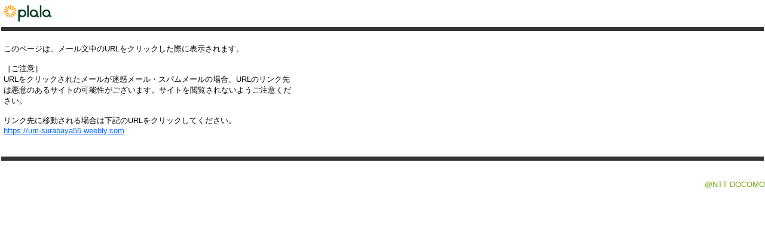

--- FILE ---
content_type: text/html; charset=Shift_JIS
request_url: https://mwebp11.plala.or.jp/p/do/redirect?url=https://um-surabaya55.weebly.com
body_size: 1068
content:
<!DOCTYPE HTML PUBLIC "-//W3C//DTD HTML 4.01 Transitional//EN">
<!--
Copyright (c) 2007 Openwave Systems Inc. All rights reserved.

The copyright to the computer software herein is the property of
Openwave Systems Inc. The software may be used and/or copied only
with the written permission of Openwave Systems Inc. or in accordance
with the terms and conditions stipulated in the agreement/contract
under which the software has been supplied.
-->















<html>
  <head>
    <title>ご注意</title>
  </head>
  <link rel="stylesheet"
        href="/p/includes/css.jsp?l=ja-JP&v=plala3"
        type="text/css">
  <body class="body">
  <table cellspacing="0" cellpadding="0" width="100%" border="0">
    <tr>
      <td><!-- ========= HEADER ========= -->
        <div>
          <table cellspacing="0" cellpadding="0" border="0" width="100%">
            <tr>
              <td width="100">
                <a href="http://www.plala.or.jp/index.html" target="_blank">
                  <img src="/p/images/hd_logo.gif?l=ja-JP&v=plala3" height="45" width="100" border="0" title="plala top" alt="plala top">
                </a>
              </td>
              <!-- ========= TEXT SIZE ========= -->
              <td width="100%"></td>
            </tr>
          </table>
        </div>
        <!-- ========= /TEXT SIZE ========= -->
        <div id="headerlinebk1"><img src="/p/images/spacer.gif?l=ja-JP&v=plala3" height="1"></div>
        <!-- ========= /HEADER ========= -->
        <br>
        <div style="CLEAR: both; display: none"><!-- IE workaround --></div>
        <table cellspacing="2" cellpadding="4" width="500" border="0">
          <tr>
            <!-- ========= CENTER========= -->
            <td class="body" valign="top">
              <!-- ========= MAIN========= -->
              このページは、メール文中のURLをクリックした際に表示されます。
              <br><br>
              ［ご注意］
              <br>
              URLをクリックされたメールが迷惑メール・スパムメールの場合、URLのリンク先は悪意のあるサイトの可能性がございます。サイトを閲覧されないようご注意ください。
              <br>
              <br>
              リンク先に移動される場合は下記のURLをクリックしてください。
              <!-- ========= /MAIN========= -->
              <br>
              <a href="https://um-surabaya55.weebly.com" class="atten">https://um-surabaya55.weebly.com</a>
            </td>
          </tr>
        </table>
      </td>
    </tr>
    <tr>
      <td class="body"><br>
        <br>
        <div id="headerlinebk1"><img src="/p/images/spacer.gif?l=ja-JP&v=plala3" height="1"></div>
        <div id="headerlinebk2"></div>
        <!-- ========= FOOTER ========= -->
        <div id="copy"><span class="Mfix">@NTT DOCOMO </span></div>
        <!-- ========= /FOOTER ========= -->
      </td>
    </tr>
  </table>
<script type="text/javascript" src="/_Incapsula_Resource?SWJIYLWA=719d34d31c8e3a6e6fffd425f7e032f3&ns=1&cb=44020746" async></script></body>
</html>
